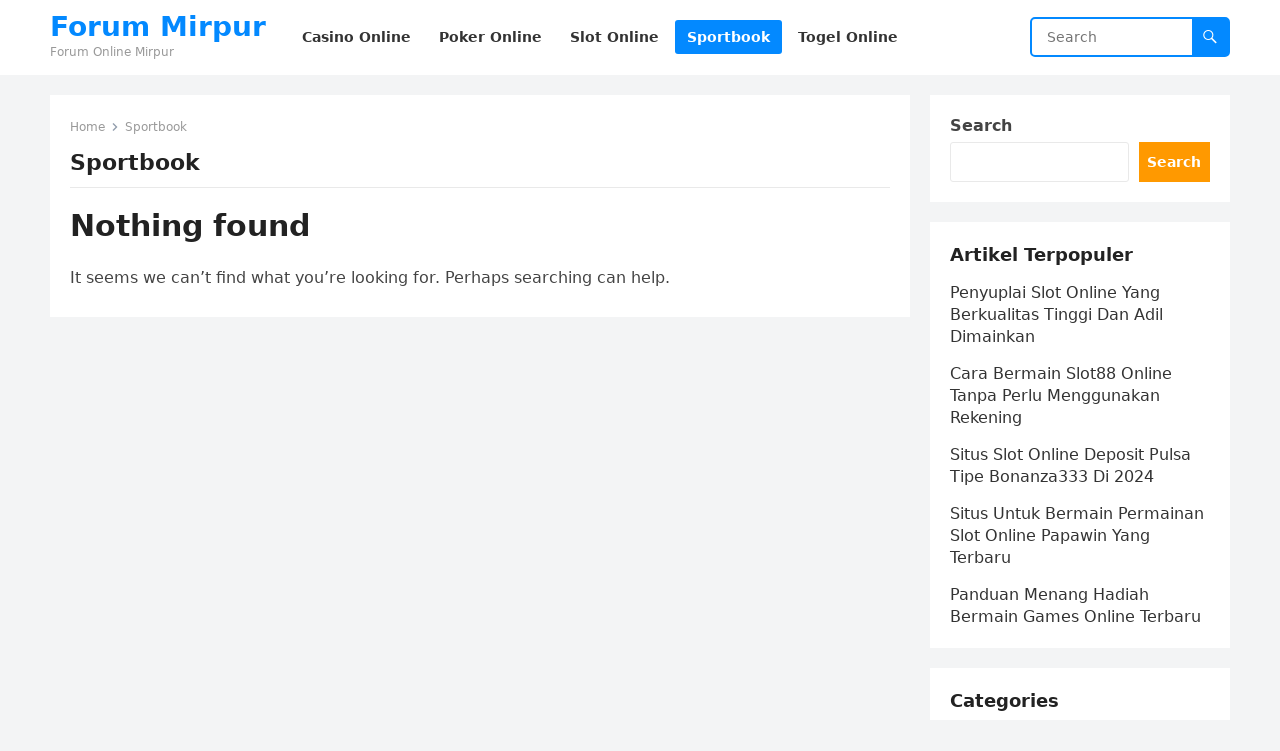

--- FILE ---
content_type: text/html; charset=UTF-8
request_url: https://www.mirpurroyals.com/category/sportbook/
body_size: 9606
content:
<!DOCTYPE html>
<html lang="en">
<head>
<meta charset="UTF-8">
<meta name="viewport" content="width=device-width, initial-scale=1">
<meta http-equiv="X-UA-Compatible" content="IE=edge">
<meta name="HandheldFriendly" content="true">
<link rel="profile" href="https://gmpg.org/xfn/11">
<meta name='robots' content='index, follow, max-image-preview:large, max-snippet:-1, max-video-preview:-1' />

	<!-- This site is optimized with the Yoast SEO plugin v26.7 - https://yoast.com/wordpress/plugins/seo/ -->
	<title>Sportbook</title>
	<meta name="description" content="Sportbook atau judi bola paling fenomenal yang ada di Indonesia Anda bisa memainkan permainan-permainan ini melalui link alternatif ini." />
	<link rel="canonical" href="https://www.mirpurroyals.com/category/sportbook/" />
	<meta property="og:locale" content="en_US" />
	<meta property="og:type" content="article" />
	<meta property="og:title" content="Sportbook" />
	<meta property="og:description" content="Sportbook atau judi bola paling fenomenal yang ada di Indonesia Anda bisa memainkan permainan-permainan ini melalui link alternatif ini." />
	<meta property="og:url" content="https://www.mirpurroyals.com/category/sportbook/" />
	<meta property="og:site_name" content="Forum Mirpur" />
	<meta name="twitter:card" content="summary_large_image" />
	<script type="application/ld+json" class="yoast-schema-graph">{"@context":"https://schema.org","@graph":[{"@type":"CollectionPage","@id":"https://www.mirpurroyals.com/category/sportbook/","url":"https://www.mirpurroyals.com/category/sportbook/","name":"Sportbook","isPartOf":{"@id":"https://www.mirpurroyals.com/#website"},"description":"Sportbook atau judi bola paling fenomenal yang ada di Indonesia Anda bisa memainkan permainan-permainan ini melalui link alternatif ini.","breadcrumb":{"@id":"https://www.mirpurroyals.com/category/sportbook/#breadcrumb"},"inLanguage":"en"},{"@type":"BreadcrumbList","@id":"https://www.mirpurroyals.com/category/sportbook/#breadcrumb","itemListElement":[{"@type":"ListItem","position":1,"name":"Home","item":"https://www.mirpurroyals.com/"},{"@type":"ListItem","position":2,"name":"Sportbook"}]},{"@type":"WebSite","@id":"https://www.mirpurroyals.com/#website","url":"https://www.mirpurroyals.com/","name":"Forum Mirpur","description":"Forum Online Mirpur","potentialAction":[{"@type":"SearchAction","target":{"@type":"EntryPoint","urlTemplate":"https://www.mirpurroyals.com/?s={search_term_string}"},"query-input":{"@type":"PropertyValueSpecification","valueRequired":true,"valueName":"search_term_string"}}],"inLanguage":"en"}]}</script>
	<!-- / Yoast SEO plugin. -->


<link rel='dns-prefetch' href='//www.googletagmanager.com' />
<link rel="alternate" type="application/rss+xml" title="Forum Mirpur &raquo; Feed" href="https://www.mirpurroyals.com/feed/" />
<link rel="alternate" type="application/rss+xml" title="Forum Mirpur &raquo; Comments Feed" href="https://www.mirpurroyals.com/comments/feed/" />
<link rel="alternate" type="application/rss+xml" title="Forum Mirpur &raquo; Sportbook Category Feed" href="https://www.mirpurroyals.com/category/sportbook/feed/" />
<script type="text/javascript">
/* <![CDATA[ */
window._wpemojiSettings = {"baseUrl":"https:\/\/s.w.org\/images\/core\/emoji\/15.0.3\/72x72\/","ext":".png","svgUrl":"https:\/\/s.w.org\/images\/core\/emoji\/15.0.3\/svg\/","svgExt":".svg","source":{"concatemoji":"https:\/\/www.mirpurroyals.com\/wp-includes\/js\/wp-emoji-release.min.js?ver=6.5.7"}};
/*! This file is auto-generated */
!function(i,n){var o,s,e;function c(e){try{var t={supportTests:e,timestamp:(new Date).valueOf()};sessionStorage.setItem(o,JSON.stringify(t))}catch(e){}}function p(e,t,n){e.clearRect(0,0,e.canvas.width,e.canvas.height),e.fillText(t,0,0);var t=new Uint32Array(e.getImageData(0,0,e.canvas.width,e.canvas.height).data),r=(e.clearRect(0,0,e.canvas.width,e.canvas.height),e.fillText(n,0,0),new Uint32Array(e.getImageData(0,0,e.canvas.width,e.canvas.height).data));return t.every(function(e,t){return e===r[t]})}function u(e,t,n){switch(t){case"flag":return n(e,"\ud83c\udff3\ufe0f\u200d\u26a7\ufe0f","\ud83c\udff3\ufe0f\u200b\u26a7\ufe0f")?!1:!n(e,"\ud83c\uddfa\ud83c\uddf3","\ud83c\uddfa\u200b\ud83c\uddf3")&&!n(e,"\ud83c\udff4\udb40\udc67\udb40\udc62\udb40\udc65\udb40\udc6e\udb40\udc67\udb40\udc7f","\ud83c\udff4\u200b\udb40\udc67\u200b\udb40\udc62\u200b\udb40\udc65\u200b\udb40\udc6e\u200b\udb40\udc67\u200b\udb40\udc7f");case"emoji":return!n(e,"\ud83d\udc26\u200d\u2b1b","\ud83d\udc26\u200b\u2b1b")}return!1}function f(e,t,n){var r="undefined"!=typeof WorkerGlobalScope&&self instanceof WorkerGlobalScope?new OffscreenCanvas(300,150):i.createElement("canvas"),a=r.getContext("2d",{willReadFrequently:!0}),o=(a.textBaseline="top",a.font="600 32px Arial",{});return e.forEach(function(e){o[e]=t(a,e,n)}),o}function t(e){var t=i.createElement("script");t.src=e,t.defer=!0,i.head.appendChild(t)}"undefined"!=typeof Promise&&(o="wpEmojiSettingsSupports",s=["flag","emoji"],n.supports={everything:!0,everythingExceptFlag:!0},e=new Promise(function(e){i.addEventListener("DOMContentLoaded",e,{once:!0})}),new Promise(function(t){var n=function(){try{var e=JSON.parse(sessionStorage.getItem(o));if("object"==typeof e&&"number"==typeof e.timestamp&&(new Date).valueOf()<e.timestamp+604800&&"object"==typeof e.supportTests)return e.supportTests}catch(e){}return null}();if(!n){if("undefined"!=typeof Worker&&"undefined"!=typeof OffscreenCanvas&&"undefined"!=typeof URL&&URL.createObjectURL&&"undefined"!=typeof Blob)try{var e="postMessage("+f.toString()+"("+[JSON.stringify(s),u.toString(),p.toString()].join(",")+"));",r=new Blob([e],{type:"text/javascript"}),a=new Worker(URL.createObjectURL(r),{name:"wpTestEmojiSupports"});return void(a.onmessage=function(e){c(n=e.data),a.terminate(),t(n)})}catch(e){}c(n=f(s,u,p))}t(n)}).then(function(e){for(var t in e)n.supports[t]=e[t],n.supports.everything=n.supports.everything&&n.supports[t],"flag"!==t&&(n.supports.everythingExceptFlag=n.supports.everythingExceptFlag&&n.supports[t]);n.supports.everythingExceptFlag=n.supports.everythingExceptFlag&&!n.supports.flag,n.DOMReady=!1,n.readyCallback=function(){n.DOMReady=!0}}).then(function(){return e}).then(function(){var e;n.supports.everything||(n.readyCallback(),(e=n.source||{}).concatemoji?t(e.concatemoji):e.wpemoji&&e.twemoji&&(t(e.twemoji),t(e.wpemoji)))}))}((window,document),window._wpemojiSettings);
/* ]]> */
</script>
<style id='wp-emoji-styles-inline-css' type='text/css'>

	img.wp-smiley, img.emoji {
		display: inline !important;
		border: none !important;
		box-shadow: none !important;
		height: 1em !important;
		width: 1em !important;
		margin: 0 0.07em !important;
		vertical-align: -0.1em !important;
		background: none !important;
		padding: 0 !important;
	}
</style>
<link rel='stylesheet' id='wp-block-library-css' href='https://www.mirpurroyals.com/wp-includes/css/dist/block-library/style.min.css?ver=6.5.7' type='text/css' media='all' />
<style id='wp-block-library-theme-inline-css' type='text/css'>
.wp-block-audio figcaption{color:#555;font-size:13px;text-align:center}.is-dark-theme .wp-block-audio figcaption{color:#ffffffa6}.wp-block-audio{margin:0 0 1em}.wp-block-code{border:1px solid #ccc;border-radius:4px;font-family:Menlo,Consolas,monaco,monospace;padding:.8em 1em}.wp-block-embed figcaption{color:#555;font-size:13px;text-align:center}.is-dark-theme .wp-block-embed figcaption{color:#ffffffa6}.wp-block-embed{margin:0 0 1em}.blocks-gallery-caption{color:#555;font-size:13px;text-align:center}.is-dark-theme .blocks-gallery-caption{color:#ffffffa6}.wp-block-image figcaption{color:#555;font-size:13px;text-align:center}.is-dark-theme .wp-block-image figcaption{color:#ffffffa6}.wp-block-image{margin:0 0 1em}.wp-block-pullquote{border-bottom:4px solid;border-top:4px solid;color:currentColor;margin-bottom:1.75em}.wp-block-pullquote cite,.wp-block-pullquote footer,.wp-block-pullquote__citation{color:currentColor;font-size:.8125em;font-style:normal;text-transform:uppercase}.wp-block-quote{border-left:.25em solid;margin:0 0 1.75em;padding-left:1em}.wp-block-quote cite,.wp-block-quote footer{color:currentColor;font-size:.8125em;font-style:normal;position:relative}.wp-block-quote.has-text-align-right{border-left:none;border-right:.25em solid;padding-left:0;padding-right:1em}.wp-block-quote.has-text-align-center{border:none;padding-left:0}.wp-block-quote.is-large,.wp-block-quote.is-style-large,.wp-block-quote.is-style-plain{border:none}.wp-block-search .wp-block-search__label{font-weight:700}.wp-block-search__button{border:1px solid #ccc;padding:.375em .625em}:where(.wp-block-group.has-background){padding:1.25em 2.375em}.wp-block-separator.has-css-opacity{opacity:.4}.wp-block-separator{border:none;border-bottom:2px solid;margin-left:auto;margin-right:auto}.wp-block-separator.has-alpha-channel-opacity{opacity:1}.wp-block-separator:not(.is-style-wide):not(.is-style-dots){width:100px}.wp-block-separator.has-background:not(.is-style-dots){border-bottom:none;height:1px}.wp-block-separator.has-background:not(.is-style-wide):not(.is-style-dots){height:2px}.wp-block-table{margin:0 0 1em}.wp-block-table td,.wp-block-table th{word-break:normal}.wp-block-table figcaption{color:#555;font-size:13px;text-align:center}.is-dark-theme .wp-block-table figcaption{color:#ffffffa6}.wp-block-video figcaption{color:#555;font-size:13px;text-align:center}.is-dark-theme .wp-block-video figcaption{color:#ffffffa6}.wp-block-video{margin:0 0 1em}.wp-block-template-part.has-background{margin-bottom:0;margin-top:0;padding:1.25em 2.375em}
</style>
<style id='classic-theme-styles-inline-css' type='text/css'>
/*! This file is auto-generated */
.wp-block-button__link{color:#fff;background-color:#32373c;border-radius:9999px;box-shadow:none;text-decoration:none;padding:calc(.667em + 2px) calc(1.333em + 2px);font-size:1.125em}.wp-block-file__button{background:#32373c;color:#fff;text-decoration:none}
</style>
<style id='global-styles-inline-css' type='text/css'>
body{--wp--preset--color--black: #000000;--wp--preset--color--cyan-bluish-gray: #abb8c3;--wp--preset--color--white: #ffffff;--wp--preset--color--pale-pink: #f78da7;--wp--preset--color--vivid-red: #cf2e2e;--wp--preset--color--luminous-vivid-orange: #ff6900;--wp--preset--color--luminous-vivid-amber: #fcb900;--wp--preset--color--light-green-cyan: #7bdcb5;--wp--preset--color--vivid-green-cyan: #00d084;--wp--preset--color--pale-cyan-blue: #8ed1fc;--wp--preset--color--vivid-cyan-blue: #0693e3;--wp--preset--color--vivid-purple: #9b51e0;--wp--preset--gradient--vivid-cyan-blue-to-vivid-purple: linear-gradient(135deg,rgba(6,147,227,1) 0%,rgb(155,81,224) 100%);--wp--preset--gradient--light-green-cyan-to-vivid-green-cyan: linear-gradient(135deg,rgb(122,220,180) 0%,rgb(0,208,130) 100%);--wp--preset--gradient--luminous-vivid-amber-to-luminous-vivid-orange: linear-gradient(135deg,rgba(252,185,0,1) 0%,rgba(255,105,0,1) 100%);--wp--preset--gradient--luminous-vivid-orange-to-vivid-red: linear-gradient(135deg,rgba(255,105,0,1) 0%,rgb(207,46,46) 100%);--wp--preset--gradient--very-light-gray-to-cyan-bluish-gray: linear-gradient(135deg,rgb(238,238,238) 0%,rgb(169,184,195) 100%);--wp--preset--gradient--cool-to-warm-spectrum: linear-gradient(135deg,rgb(74,234,220) 0%,rgb(151,120,209) 20%,rgb(207,42,186) 40%,rgb(238,44,130) 60%,rgb(251,105,98) 80%,rgb(254,248,76) 100%);--wp--preset--gradient--blush-light-purple: linear-gradient(135deg,rgb(255,206,236) 0%,rgb(152,150,240) 100%);--wp--preset--gradient--blush-bordeaux: linear-gradient(135deg,rgb(254,205,165) 0%,rgb(254,45,45) 50%,rgb(107,0,62) 100%);--wp--preset--gradient--luminous-dusk: linear-gradient(135deg,rgb(255,203,112) 0%,rgb(199,81,192) 50%,rgb(65,88,208) 100%);--wp--preset--gradient--pale-ocean: linear-gradient(135deg,rgb(255,245,203) 0%,rgb(182,227,212) 50%,rgb(51,167,181) 100%);--wp--preset--gradient--electric-grass: linear-gradient(135deg,rgb(202,248,128) 0%,rgb(113,206,126) 100%);--wp--preset--gradient--midnight: linear-gradient(135deg,rgb(2,3,129) 0%,rgb(40,116,252) 100%);--wp--preset--font-size--small: 13px;--wp--preset--font-size--medium: 20px;--wp--preset--font-size--large: 36px;--wp--preset--font-size--x-large: 42px;--wp--preset--spacing--20: 0.44rem;--wp--preset--spacing--30: 0.67rem;--wp--preset--spacing--40: 1rem;--wp--preset--spacing--50: 1.5rem;--wp--preset--spacing--60: 2.25rem;--wp--preset--spacing--70: 3.38rem;--wp--preset--spacing--80: 5.06rem;--wp--preset--shadow--natural: 6px 6px 9px rgba(0, 0, 0, 0.2);--wp--preset--shadow--deep: 12px 12px 50px rgba(0, 0, 0, 0.4);--wp--preset--shadow--sharp: 6px 6px 0px rgba(0, 0, 0, 0.2);--wp--preset--shadow--outlined: 6px 6px 0px -3px rgba(255, 255, 255, 1), 6px 6px rgba(0, 0, 0, 1);--wp--preset--shadow--crisp: 6px 6px 0px rgba(0, 0, 0, 1);}:where(.is-layout-flex){gap: 0.5em;}:where(.is-layout-grid){gap: 0.5em;}body .is-layout-flex{display: flex;}body .is-layout-flex{flex-wrap: wrap;align-items: center;}body .is-layout-flex > *{margin: 0;}body .is-layout-grid{display: grid;}body .is-layout-grid > *{margin: 0;}:where(.wp-block-columns.is-layout-flex){gap: 2em;}:where(.wp-block-columns.is-layout-grid){gap: 2em;}:where(.wp-block-post-template.is-layout-flex){gap: 1.25em;}:where(.wp-block-post-template.is-layout-grid){gap: 1.25em;}.has-black-color{color: var(--wp--preset--color--black) !important;}.has-cyan-bluish-gray-color{color: var(--wp--preset--color--cyan-bluish-gray) !important;}.has-white-color{color: var(--wp--preset--color--white) !important;}.has-pale-pink-color{color: var(--wp--preset--color--pale-pink) !important;}.has-vivid-red-color{color: var(--wp--preset--color--vivid-red) !important;}.has-luminous-vivid-orange-color{color: var(--wp--preset--color--luminous-vivid-orange) !important;}.has-luminous-vivid-amber-color{color: var(--wp--preset--color--luminous-vivid-amber) !important;}.has-light-green-cyan-color{color: var(--wp--preset--color--light-green-cyan) !important;}.has-vivid-green-cyan-color{color: var(--wp--preset--color--vivid-green-cyan) !important;}.has-pale-cyan-blue-color{color: var(--wp--preset--color--pale-cyan-blue) !important;}.has-vivid-cyan-blue-color{color: var(--wp--preset--color--vivid-cyan-blue) !important;}.has-vivid-purple-color{color: var(--wp--preset--color--vivid-purple) !important;}.has-black-background-color{background-color: var(--wp--preset--color--black) !important;}.has-cyan-bluish-gray-background-color{background-color: var(--wp--preset--color--cyan-bluish-gray) !important;}.has-white-background-color{background-color: var(--wp--preset--color--white) !important;}.has-pale-pink-background-color{background-color: var(--wp--preset--color--pale-pink) !important;}.has-vivid-red-background-color{background-color: var(--wp--preset--color--vivid-red) !important;}.has-luminous-vivid-orange-background-color{background-color: var(--wp--preset--color--luminous-vivid-orange) !important;}.has-luminous-vivid-amber-background-color{background-color: var(--wp--preset--color--luminous-vivid-amber) !important;}.has-light-green-cyan-background-color{background-color: var(--wp--preset--color--light-green-cyan) !important;}.has-vivid-green-cyan-background-color{background-color: var(--wp--preset--color--vivid-green-cyan) !important;}.has-pale-cyan-blue-background-color{background-color: var(--wp--preset--color--pale-cyan-blue) !important;}.has-vivid-cyan-blue-background-color{background-color: var(--wp--preset--color--vivid-cyan-blue) !important;}.has-vivid-purple-background-color{background-color: var(--wp--preset--color--vivid-purple) !important;}.has-black-border-color{border-color: var(--wp--preset--color--black) !important;}.has-cyan-bluish-gray-border-color{border-color: var(--wp--preset--color--cyan-bluish-gray) !important;}.has-white-border-color{border-color: var(--wp--preset--color--white) !important;}.has-pale-pink-border-color{border-color: var(--wp--preset--color--pale-pink) !important;}.has-vivid-red-border-color{border-color: var(--wp--preset--color--vivid-red) !important;}.has-luminous-vivid-orange-border-color{border-color: var(--wp--preset--color--luminous-vivid-orange) !important;}.has-luminous-vivid-amber-border-color{border-color: var(--wp--preset--color--luminous-vivid-amber) !important;}.has-light-green-cyan-border-color{border-color: var(--wp--preset--color--light-green-cyan) !important;}.has-vivid-green-cyan-border-color{border-color: var(--wp--preset--color--vivid-green-cyan) !important;}.has-pale-cyan-blue-border-color{border-color: var(--wp--preset--color--pale-cyan-blue) !important;}.has-vivid-cyan-blue-border-color{border-color: var(--wp--preset--color--vivid-cyan-blue) !important;}.has-vivid-purple-border-color{border-color: var(--wp--preset--color--vivid-purple) !important;}.has-vivid-cyan-blue-to-vivid-purple-gradient-background{background: var(--wp--preset--gradient--vivid-cyan-blue-to-vivid-purple) !important;}.has-light-green-cyan-to-vivid-green-cyan-gradient-background{background: var(--wp--preset--gradient--light-green-cyan-to-vivid-green-cyan) !important;}.has-luminous-vivid-amber-to-luminous-vivid-orange-gradient-background{background: var(--wp--preset--gradient--luminous-vivid-amber-to-luminous-vivid-orange) !important;}.has-luminous-vivid-orange-to-vivid-red-gradient-background{background: var(--wp--preset--gradient--luminous-vivid-orange-to-vivid-red) !important;}.has-very-light-gray-to-cyan-bluish-gray-gradient-background{background: var(--wp--preset--gradient--very-light-gray-to-cyan-bluish-gray) !important;}.has-cool-to-warm-spectrum-gradient-background{background: var(--wp--preset--gradient--cool-to-warm-spectrum) !important;}.has-blush-light-purple-gradient-background{background: var(--wp--preset--gradient--blush-light-purple) !important;}.has-blush-bordeaux-gradient-background{background: var(--wp--preset--gradient--blush-bordeaux) !important;}.has-luminous-dusk-gradient-background{background: var(--wp--preset--gradient--luminous-dusk) !important;}.has-pale-ocean-gradient-background{background: var(--wp--preset--gradient--pale-ocean) !important;}.has-electric-grass-gradient-background{background: var(--wp--preset--gradient--electric-grass) !important;}.has-midnight-gradient-background{background: var(--wp--preset--gradient--midnight) !important;}.has-small-font-size{font-size: var(--wp--preset--font-size--small) !important;}.has-medium-font-size{font-size: var(--wp--preset--font-size--medium) !important;}.has-large-font-size{font-size: var(--wp--preset--font-size--large) !important;}.has-x-large-font-size{font-size: var(--wp--preset--font-size--x-large) !important;}
.wp-block-navigation a:where(:not(.wp-element-button)){color: inherit;}
:where(.wp-block-post-template.is-layout-flex){gap: 1.25em;}:where(.wp-block-post-template.is-layout-grid){gap: 1.25em;}
:where(.wp-block-columns.is-layout-flex){gap: 2em;}:where(.wp-block-columns.is-layout-grid){gap: 2em;}
.wp-block-pullquote{font-size: 1.5em;line-height: 1.6;}
</style>
<link rel='stylesheet' id='blogsite-fontawesome-style-css' href='https://www.mirpurroyals.com/wp-content/themes/blogsite/assets/css/font-awesome.css?ver=6.5.7' type='text/css' media='all' />
<link rel='stylesheet' id='blogsite-genericons-style-css' href='https://www.mirpurroyals.com/wp-content/themes/blogsite/genericons/genericons.css?ver=6.5.7' type='text/css' media='all' />
<link rel='stylesheet' id='blogsite-style-css' href='https://www.mirpurroyals.com/wp-content/themes/blogsite/style.css?ver=20230701' type='text/css' media='all' />
<link rel='stylesheet' id='blogsite-responsive-style-css' href='https://www.mirpurroyals.com/wp-content/themes/blogsite/responsive.css?ver=20230701' type='text/css' media='all' />
<script type="text/javascript" src="https://www.mirpurroyals.com/wp-includes/js/jquery/jquery.min.js?ver=3.7.1" id="jquery-core-js"></script>
<script type="text/javascript" src="https://www.mirpurroyals.com/wp-includes/js/jquery/jquery-migrate.min.js?ver=3.4.1" id="jquery-migrate-js"></script>
<link rel="https://api.w.org/" href="https://www.mirpurroyals.com/wp-json/" /><link rel="alternate" type="application/json" href="https://www.mirpurroyals.com/wp-json/wp/v2/categories/4" /><link rel="EditURI" type="application/rsd+xml" title="RSD" href="https://www.mirpurroyals.com/xmlrpc.php?rsd" />
<meta name="generator" content="WordPress 6.5.7" />
<meta name="generator" content="Site Kit by Google 1.170.0" /><meta name="generator" content="Powered by WPBakery Page Builder - drag and drop page builder for WordPress."/>
<link rel="icon" href="https://www.mirpurroyals.com/wp-content/uploads/2023/03/google_icon.png" sizes="32x32" />
<link rel="icon" href="https://www.mirpurroyals.com/wp-content/uploads/2023/03/google_icon.png" sizes="192x192" />
<link rel="apple-touch-icon" href="https://www.mirpurroyals.com/wp-content/uploads/2023/03/google_icon.png" />
<meta name="msapplication-TileImage" content="https://www.mirpurroyals.com/wp-content/uploads/2023/03/google_icon.png" />
<link rel="alternate" type="application/rss+xml" title="RSS" href="https://www.mirpurroyals.com/rsslatest.xml" /><noscript><style> .wpb_animate_when_almost_visible { opacity: 1; }</style></noscript></head>

<body class="archive category category-sportbook category-4 wp-embed-responsive hfeed wpb-js-composer js-comp-ver-6.8.0 vc_responsive">


<div id="page" class="site">

	<a class="skip-link screen-reader-text" href="#content">Skip to content</a>

	<header id="masthead" class="site-header clear">

		
		<div class="container">

			<div class="site-branding">

				
				
					<div class="site-title-desc">

						<div class="site-title ">
							<h1><a href="https://www.mirpurroyals.com">Forum Mirpur</a></h1>
						</div><!-- .site-title -->	

						<div class="site-description">
							Forum Online Mirpur						</div><!-- .site-desc -->

					</div><!-- .site-title-desc -->

				
			</div><!-- .site-branding -->		

			<nav id="primary-nav" class="primary-navigation">

				<div class="menu-menu-container"><ul id="primary-menu" class="sf-menu"><li id="menu-item-9" class="menu-item menu-item-type-taxonomy menu-item-object-category menu-item-9"><a href="https://www.mirpurroyals.com/category/casino-online/"><span class="menu-text">Casino Online</span></a></li>
<li id="menu-item-11" class="menu-item menu-item-type-taxonomy menu-item-object-category menu-item-11"><a href="https://www.mirpurroyals.com/category/poker-online/"><span class="menu-text">Poker Online</span></a></li>
<li id="menu-item-12" class="menu-item menu-item-type-taxonomy menu-item-object-category menu-item-12"><a href="https://www.mirpurroyals.com/category/slot-online/"><span class="menu-text">Slot Online</span></a></li>
<li id="menu-item-13" class="menu-item menu-item-type-taxonomy menu-item-object-category current-menu-item menu-item-13"><a href="https://www.mirpurroyals.com/category/sportbook/" aria-current="page"><span class="menu-text">Sportbook</span></a></li>
<li id="menu-item-14" class="menu-item menu-item-type-taxonomy menu-item-object-category menu-item-14"><a href="https://www.mirpurroyals.com/category/togel-online/"><span class="menu-text">Togel Online</span></a></li>
</ul></div>
			</nav><!-- #primary-nav -->

			<div class="header-search">
				<form id="searchform" method="get" action="https://www.mirpurroyals.com/">
					<input type="search" name="s" class="search-input" placeholder="Search" autocomplete="off">
					<button type="submit" class="search-submit"><span class="genericon genericon-search"></span></button>		
				</form>
			</div><!-- .header-search -->

			<div class="header-toggles">
				<button class="toggle nav-toggle mobile-nav-toggle" data-toggle-target=".menu-modal"  data-toggle-body-class="showing-menu-modal" aria-expanded="false" data-set-focus=".close-nav-toggle">
					<span class="toggle-inner">
						<span class="toggle-icon">
							<svg class="svg-icon" aria-hidden="true" role="img" focusable="false" xmlns="http://www.w3.org/2000/svg" width="26" height="7" viewBox="0 0 26 7"><path fill-rule="evenodd" d="M332.5,45 C330.567003,45 329,43.4329966 329,41.5 C329,39.5670034 330.567003,38 332.5,38 C334.432997,38 336,39.5670034 336,41.5 C336,43.4329966 334.432997,45 332.5,45 Z M342,45 C340.067003,45 338.5,43.4329966 338.5,41.5 C338.5,39.5670034 340.067003,38 342,38 C343.932997,38 345.5,39.5670034 345.5,41.5 C345.5,43.4329966 343.932997,45 342,45 Z M351.5,45 C349.567003,45 348,43.4329966 348,41.5 C348,39.5670034 349.567003,38 351.5,38 C353.432997,38 355,39.5670034 355,41.5 C355,43.4329966 353.432997,45 351.5,45 Z" transform="translate(-329 -38)" /></svg>						</span>
						<span class="toggle-text">Menu</span>
					</span>
				</button><!-- .nav-toggle -->
			</div><!-- .header-toggles -->
			
		</div><!-- .container -->

	</header><!-- #masthead -->	

	<div class="menu-modal cover-modal header-footer-group" data-modal-target-string=".menu-modal">

		<div class="menu-modal-inner modal-inner">

			<div class="menu-wrapper section-inner">

				<div class="menu-top">

					<button class="toggle close-nav-toggle fill-children-current-color" data-toggle-target=".menu-modal" data-toggle-body-class="showing-menu-modal" aria-expanded="false" data-set-focus=".menu-modal">
						<span class="toggle-text">Close Menu</span>
						<svg class="svg-icon" aria-hidden="true" role="img" focusable="false" xmlns="http://www.w3.org/2000/svg" width="16" height="16" viewBox="0 0 16 16"><polygon fill="" fill-rule="evenodd" points="6.852 7.649 .399 1.195 1.445 .149 7.899 6.602 14.352 .149 15.399 1.195 8.945 7.649 15.399 14.102 14.352 15.149 7.899 8.695 1.445 15.149 .399 14.102" /></svg>					</button><!-- .nav-toggle -->

					
					<nav class="mobile-menu" aria-label="Mobile" role="navigation">

						<ul class="modal-menu reset-list-style">

						<li class="menu-item menu-item-type-taxonomy menu-item-object-category menu-item-9"><div class="ancestor-wrapper"><a href="https://www.mirpurroyals.com/category/casino-online/">Casino Online</a></div><!-- .ancestor-wrapper --></li>
<li class="menu-item menu-item-type-taxonomy menu-item-object-category menu-item-11"><div class="ancestor-wrapper"><a href="https://www.mirpurroyals.com/category/poker-online/">Poker Online</a></div><!-- .ancestor-wrapper --></li>
<li class="menu-item menu-item-type-taxonomy menu-item-object-category menu-item-12"><div class="ancestor-wrapper"><a href="https://www.mirpurroyals.com/category/slot-online/">Slot Online</a></div><!-- .ancestor-wrapper --></li>
<li class="menu-item menu-item-type-taxonomy menu-item-object-category current-menu-item menu-item-13"><div class="ancestor-wrapper"><a href="https://www.mirpurroyals.com/category/sportbook/" aria-current="page">Sportbook</a></div><!-- .ancestor-wrapper --></li>
<li class="menu-item menu-item-type-taxonomy menu-item-object-category menu-item-14"><div class="ancestor-wrapper"><a href="https://www.mirpurroyals.com/category/togel-online/">Togel Online</a></div><!-- .ancestor-wrapper --></li>

						</ul>

					</nav>

				</div><!-- .menu-top -->

			</div><!-- .menu-wrapper -->

		</div><!-- .menu-modal-inner -->

	</div><!-- .menu-modal -->	

<div class="header-space"></div>

<div id="content" class="site-content container  clear">

	<div id="primary" class="content-area clear">
				
		<main id="main" class="site-main clear">

			<div class="breadcrumbs clear">
				<span class="breadcrumbs-nav">
					<a href="https://www.mirpurroyals.com">Home</a>
					<span class="post-category">Sportbook</span>
				</span>				
				<h1>
					Sportbook					
				</h1>	
			</div><!-- .breadcrumbs -->
		
			<div id="recent-content" class="content-loop">

				
<section class="no-results not-found">
	<header class="page-header">
		<h1 class="page-title">Nothing found</h1>
	</header><!-- .page-header -->

	<div class="page-content">
		
			<p>It seems we can&rsquo;t find what you&rsquo;re looking for. Perhaps searching can help.</p>
			
				</div><!-- .page-content -->
</section><!-- .no-results -->

			</div><!-- #recent-content -->

			
		</main><!-- .site-main -->

	</div><!-- #primary -->


<aside id="secondary" class="widget-area sidebar">

	
	<div id="block-2" class="widget widget_block widget_search"><form role="search" method="get" action="https://www.mirpurroyals.com/" class="wp-block-search__button-outside wp-block-search__text-button wp-block-search"    ><label class="wp-block-search__label" for="wp-block-search__input-1" >Search</label><div class="wp-block-search__inside-wrapper " ><input class="wp-block-search__input" id="wp-block-search__input-1" placeholder="" value="" type="search" name="s" required /><button aria-label="Search" class="wp-block-search__button wp-element-button" type="submit" >Search</button></div></form></div><div id="block-3" class="widget widget_block"><div class="wp-block-group"><div class="wp-block-group__inner-container is-layout-flow wp-block-group-is-layout-flow"><h2 class="wp-block-heading">Artikel Terpopuler</h2><ul class="wp-block-latest-posts__list wp-block-latest-posts"><li><a class="wp-block-latest-posts__post-title" href="https://www.mirpurroyals.com/penyuplai-slot-online-yang-berkualitas-tinggi-dan-adil-dimainkan/">Penyuplai Slot Online Yang Berkualitas Tinggi Dan Adil Dimainkan</a></li>
<li><a class="wp-block-latest-posts__post-title" href="https://www.mirpurroyals.com/cara-bermain-slot88-online-tanpa-perlu-menggunakan-rekening/">Cara Bermain Slot88 Online Tanpa Perlu Menggunakan Rekening</a></li>
<li><a class="wp-block-latest-posts__post-title" href="https://www.mirpurroyals.com/situs-slot-online-deposit-pulsa-tipe-bonanza333-di-2024/">Situs Slot Online Deposit Pulsa Tipe Bonanza333 Di 2024</a></li>
<li><a class="wp-block-latest-posts__post-title" href="https://www.mirpurroyals.com/situs-untuk-bermain-permainan-slot-online-papawin-yang-terbaru/">Situs Untuk Bermain Permainan Slot Online Papawin Yang Terbaru</a></li>
<li><a class="wp-block-latest-posts__post-title" href="https://www.mirpurroyals.com/panduan-menang-hadiah-bermain-games-online-terbaru/">Panduan Menang Hadiah Bermain Games Online Terbaru</a></li>
</ul></div></div></div><div id="block-6" class="widget widget_block"><div class="wp-block-group"><div class="wp-block-group__inner-container is-layout-flow wp-block-group-is-layout-flow"><h2 class="wp-block-heading">Categories</h2><ul class="wp-block-categories-list wp-block-categories">	<li class="cat-item cat-item-6"><a href="https://www.mirpurroyals.com/category/casino-online/">Casino Online</a>
</li>
	<li class="cat-item cat-item-7"><a href="https://www.mirpurroyals.com/category/games-online/">Games Online</a>
</li>
	<li class="cat-item cat-item-72"><a href="https://www.mirpurroyals.com/category/judi-online/">Judi Online</a>
</li>
	<li class="cat-item cat-item-2"><a href="https://www.mirpurroyals.com/category/slot-online/">Slot Online</a>
</li>
	<li class="cat-item cat-item-5"><a href="https://www.mirpurroyals.com/category/togel-online/">Togel Online</a>
</li>
</ul></div></div></div><div id="tag_cloud-2" class="widget widget_tag_cloud"><h2 class="widget-title">Query Terpopuler</h2><div class="tagcloud"><a href="https://www.mirpurroyals.com/tag/asiahoki/" class="tag-cloud-link tag-link-121 tag-link-position-1" style="font-size: 16.4pt;" aria-label="asiahoki (2 items)">asiahoki</a>
<a href="https://www.mirpurroyals.com/tag/asiahoki-asia/" class="tag-cloud-link tag-link-124 tag-link-position-2" style="font-size: 16.4pt;" aria-label="asiahoki asia (2 items)">asiahoki asia</a>
<a href="https://www.mirpurroyals.com/tag/asiahoki-online/" class="tag-cloud-link tag-link-125 tag-link-position-3" style="font-size: 16.4pt;" aria-label="asiahoki online (2 items)">asiahoki online</a>
<a href="https://www.mirpurroyals.com/tag/asiahoki-slot/" class="tag-cloud-link tag-link-122 tag-link-position-4" style="font-size: 16.4pt;" aria-label="asiahoki slot (2 items)">asiahoki slot</a>
<a href="https://www.mirpurroyals.com/tag/asiahoki-terpercaya/" class="tag-cloud-link tag-link-126 tag-link-position-5" style="font-size: 16.4pt;" aria-label="asiahoki terpercaya (2 items)">asiahoki terpercaya</a>
<a href="https://www.mirpurroyals.com/tag/daftar-asiahoki/" class="tag-cloud-link tag-link-128 tag-link-position-6" style="font-size: 16.4pt;" aria-label="daftar asiahoki (2 items)">daftar asiahoki</a>
<a href="https://www.mirpurroyals.com/tag/daftar-indogame88/" class="tag-cloud-link tag-link-70 tag-link-position-7" style="font-size: 22pt;" aria-label="daftar indogame88 (3 items)">daftar indogame88</a>
<a href="https://www.mirpurroyals.com/tag/daftar-kingbet/" class="tag-cloud-link tag-link-182 tag-link-position-8" style="font-size: 8pt;" aria-label="daftar kingbet (1 item)">daftar kingbet</a>
<a href="https://www.mirpurroyals.com/tag/hokibet/" class="tag-cloud-link tag-link-184 tag-link-position-9" style="font-size: 8pt;" aria-label="hokibet (1 item)">hokibet</a>
<a href="https://www.mirpurroyals.com/tag/hokibet-slot/" class="tag-cloud-link tag-link-186 tag-link-position-10" style="font-size: 8pt;" aria-label="hokibet slot (1 item)">hokibet slot</a>
<a href="https://www.mirpurroyals.com/tag/indogame88/" class="tag-cloud-link tag-link-63 tag-link-position-11" style="font-size: 22pt;" aria-label="indogame88 (3 items)">indogame88</a>
<a href="https://www.mirpurroyals.com/tag/indogame88-asia/" class="tag-cloud-link tag-link-66 tag-link-position-12" style="font-size: 22pt;" aria-label="indogame88 asia (3 items)">indogame88 asia</a>
<a href="https://www.mirpurroyals.com/tag/indogame88-online/" class="tag-cloud-link tag-link-67 tag-link-position-13" style="font-size: 22pt;" aria-label="indogame88 online (3 items)">indogame88 online</a>
<a href="https://www.mirpurroyals.com/tag/indogame88-slot/" class="tag-cloud-link tag-link-64 tag-link-position-14" style="font-size: 22pt;" aria-label="indogame88 slot (3 items)">indogame88 slot</a>
<a href="https://www.mirpurroyals.com/tag/indogame88-terpercaya/" class="tag-cloud-link tag-link-68 tag-link-position-15" style="font-size: 22pt;" aria-label="indogame88 terpercaya (3 items)">indogame88 terpercaya</a>
<a href="https://www.mirpurroyals.com/tag/judi-online/" class="tag-cloud-link tag-link-78 tag-link-position-16" style="font-size: 16.4pt;" aria-label="Judi Online (2 items)">Judi Online</a>
<a href="https://www.mirpurroyals.com/tag/kingbet-asia/" class="tag-cloud-link tag-link-178 tag-link-position-17" style="font-size: 8pt;" aria-label="kingbet asia (1 item)">kingbet asia</a>
<a href="https://www.mirpurroyals.com/tag/kingbet-online/" class="tag-cloud-link tag-link-179 tag-link-position-18" style="font-size: 8pt;" aria-label="kingbet online (1 item)">kingbet online</a>
<a href="https://www.mirpurroyals.com/tag/kingbet-terpercaya/" class="tag-cloud-link tag-link-180 tag-link-position-19" style="font-size: 8pt;" aria-label="kingbet terpercaya (1 item)">kingbet terpercaya</a>
<a href="https://www.mirpurroyals.com/tag/link-asiahoki/" class="tag-cloud-link tag-link-123 tag-link-position-20" style="font-size: 16.4pt;" aria-label="link asiahoki (2 items)">link asiahoki</a>
<a href="https://www.mirpurroyals.com/tag/link-hokibet/" class="tag-cloud-link tag-link-185 tag-link-position-21" style="font-size: 8pt;" aria-label="link hokibet (1 item)">link hokibet</a>
<a href="https://www.mirpurroyals.com/tag/link-indogame88/" class="tag-cloud-link tag-link-65 tag-link-position-22" style="font-size: 22pt;" aria-label="link indogame88 (3 items)">link indogame88</a>
<a href="https://www.mirpurroyals.com/tag/link-kingbet/" class="tag-cloud-link tag-link-177 tag-link-position-23" style="font-size: 8pt;" aria-label="link kingbet (1 item)">link kingbet</a>
<a href="https://www.mirpurroyals.com/tag/login-asiahoki/" class="tag-cloud-link tag-link-127 tag-link-position-24" style="font-size: 16.4pt;" aria-label="login asiahoki (2 items)">login asiahoki</a>
<a href="https://www.mirpurroyals.com/tag/login-indogame88/" class="tag-cloud-link tag-link-69 tag-link-position-25" style="font-size: 22pt;" aria-label="login indogame88 (3 items)">login indogame88</a>
<a href="https://www.mirpurroyals.com/tag/login-kingbet/" class="tag-cloud-link tag-link-181 tag-link-position-26" style="font-size: 8pt;" aria-label="login kingbet (1 item)">login kingbet</a>
<a href="https://www.mirpurroyals.com/tag/rtp-slot-asia/" class="tag-cloud-link tag-link-196 tag-link-position-27" style="font-size: 8pt;" aria-label="rtp slot asia (1 item)">rtp slot asia</a>
<a href="https://www.mirpurroyals.com/tag/rtp-slot-online/" class="tag-cloud-link tag-link-197 tag-link-position-28" style="font-size: 8pt;" aria-label="rtp slot online (1 item)">rtp slot online</a>
<a href="https://www.mirpurroyals.com/tag/slot-online/" class="tag-cloud-link tag-link-77 tag-link-position-29" style="font-size: 16.4pt;" aria-label="Slot Online (2 items)">Slot Online</a>
<a href="https://www.mirpurroyals.com/tag/tingkat-kemenangan-bermain-slot/" class="tag-cloud-link tag-link-183 tag-link-position-30" style="font-size: 8pt;" aria-label="tingkat kemenangan bermain slot (1 item)">tingkat kemenangan bermain slot</a></div>
</div><div id="block-7" class="widget widget_block"><h2>Daftar Situs Terpopuler</h2>
<p><a href="https://www.mirpurroyals.com/">Slot Online</a></p>
<p><a href="https://www.mirpurroyals.com/">Slot Gacor</a></p>
<p><a href="https://www.mirpurroyals.com/">Slot Online Terpercaya</a></p>
<p><a href="https://www.mirpurroyals.com/">Slot Online Terbaik</a></p>
<p><a href="https://www.mirpurroyals.com/">Situs Slot Gacor</a></p>
<p><a href="https://www.mirpurroyals.com/">Judi Online</a></p>
<p><a href="https://www.mirpurroyals.com/">Casino Online</a></p>
<p><a href="https://www.mirpurroyals.com/">Poker Online</a></p>
<p><a href="https://www.mirpurroyals.com/">Togel Online</a></p>
<p><a href="https://www.mirpurroyals.com/">Agen Bola</a></p>
<p><a href="https://www.mirpurroyals.com/">Agen Bola Terpercaya</a></p>
<p><a href="https://www.mirpurroyals.com/">Agen Bola Resmi</a></p>
<p><a href="https://www.mirpurroyals.com/">Situs Slot Online</a></p>
<p><a href="https://www.mirpurroyals.com/">IDN Slot</a></p>
<p><a href="https://www.mirpurroyals.com/">IDN Live</a></p>
<p><a href="https://www.mirpurroyals.com/">IDN Poker</a></p>
<p><a href="https://www.mirpurroyals.com/">Agen Slot Online</a></p>
<p><a href="https://www.mirpurroyals.com/">Situs Slot Online</a></p>
<p><a href="https://68.183.238.49" target="_blank">Asiabet</a></p>
<p><a href="https://asiabet88.org" target="_blank">asiabet88</a></p>
<p><a href="http://206.189.83.86" target="_blank">asiaslot</a></p>
<p><a href="http://slotasiabet.id/" target="_blank">slotasiabet</a></p>
<p><a href="http://159.223.94.79" target="_blank">casino88</a></p>
<p><a href="http://134.209.99.23" target="_blank">asia88</a></p>
<p><a href="http://209.97.162.9" target="_blank">asiahoki</a></p></div><div id="block-8" class="widget widget_block"><div style="display: none;">
<p><a href="https://154.26.133.205" target="_blank">areaslot</a></p>
<p><a href="http://139.59.244.3" target="_blank">betslot88</a></p>
<p><a href="http://178.128.88.84/" target="_blank">garudagame</a></p>
<p><a href="http://159.65.134.188" target="_blank">mediaslot</a></p>
<p><a href="http://178.128.63.217" target="_blank">slotbet88</a></p>
<p><a href="http://139.59.96.169" target="_blank">nagahoki</a></p>
<p><a href="http://159.223.56.131" target="_blank">megawin</a></p>
<p><a href="http://68.183.233.231" target="_blank">megaslot</a></p>
<p><a href="http://165.22.109.2" target="_blank">alibabaslot</a></p>
<p><a href="http://167.71.220.95" target="_blank">rajapoker</a></p>
<p><a href="http://128.199.65.143/" target="_blank">gg88</a></p>
<p><a href="http://46.101.208.185" target="_blank">psgslot</a></p>
</div></div>	
	
</aside><!-- #secondary -->


	</div><!-- #content .site-content -->
	
	<footer id="colophon" class="site-footer">

		
		<div class="clear"></div>

		<div id="site-bottom" class="no-footer-widgets clear">

			<div class="container">

				
			
			<div class="site-info">
				
				&copy; 2026 <a href="https://www.mirpurroyals.com">Forum Mirpur</a> - <a target="_blank" href="https://wpenjoy.com/themes/blogsite">WordPress Blog Theme</a> by <a target="_blank" href="https://wpenjoy.com">WPEnjoy</a>
			</div><!-- .site-info -->

			</div><!-- .container -->

		</div>
		<!-- #site-bottom -->
							
	</footer><!-- #colophon -->
</div><!-- #page -->


	<div id="back-top">
		<a href="#top" title="Back to top"><span class="genericon genericon-collapse"></span></a>
	</div>


<script type="text/javascript" src="https://www.mirpurroyals.com/wp-content/themes/blogsite/assets/js/superfish.js?ver=6.5.7" id="blogsite-superfish-js"></script>
<script type="text/javascript" src="https://www.mirpurroyals.com/wp-content/themes/blogsite/assets/js/html5.js?ver=6.5.7" id="blogsite-html5-js"></script>
<script type="text/javascript" src="https://www.mirpurroyals.com/wp-content/themes/blogsite/assets/js/jquery.bxslider.js?ver=6.5.7" id="blogsite-bxslider-js"></script>
<script type="text/javascript" src="https://www.mirpurroyals.com/wp-content/themes/blogsite/assets/js/jquery.tabslet.js?ver=20230701" id="tabslet-js"></script>
<script type="text/javascript" src="https://www.mirpurroyals.com/wp-content/themes/blogsite/assets/js/index.js?ver=20230701" id="blogsite-index-js"></script>
<script type="text/javascript" src="https://www.mirpurroyals.com/wp-content/themes/blogsite/assets/js/jquery.custom.js?ver=20230701" id="blogsite-custom-js"></script>
    <script>
    /(trident|msie)/i.test(navigator.userAgent)&&document.getElementById&&window.addEventListener&&window.addEventListener("hashchange",function(){var t,e=location.hash.substring(1);/^[A-z0-9_-]+$/.test(e)&&(t=document.getElementById(e))&&(/^(?:a|select|input|button|textarea)$/i.test(t.tagName)||(t.tabIndex=-1),t.focus())},!1);
    </script>
    
<script defer src="https://static.cloudflareinsights.com/beacon.min.js/vcd15cbe7772f49c399c6a5babf22c1241717689176015" integrity="sha512-ZpsOmlRQV6y907TI0dKBHq9Md29nnaEIPlkf84rnaERnq6zvWvPUqr2ft8M1aS28oN72PdrCzSjY4U6VaAw1EQ==" data-cf-beacon='{"version":"2024.11.0","token":"f9a0018c54c34674a80df73f7e0f9a6d","r":1,"server_timing":{"name":{"cfCacheStatus":true,"cfEdge":true,"cfExtPri":true,"cfL4":true,"cfOrigin":true,"cfSpeedBrain":true},"location_startswith":null}}' crossorigin="anonymous"></script>
</body>
</html>


<!--
Performance optimized by W3 Total Cache. Learn more: https://www.boldgrid.com/w3-total-cache/?utm_source=w3tc&utm_medium=footer_comment&utm_campaign=free_plugin


Served from: www.mirpurroyals.com @ 2026-01-15 10:35:03 by W3 Total Cache
-->